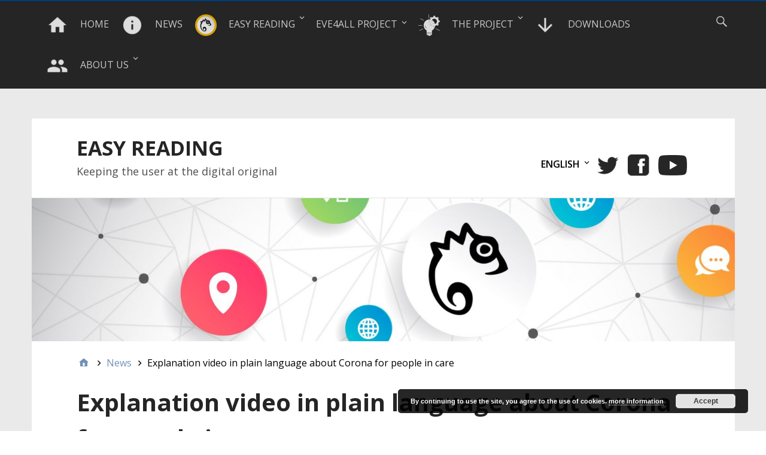

--- FILE ---
content_type: text/html; charset=UTF-8
request_url: https://www.easyreading.eu/explanation-video-in-plain-language-about-corona-for-people-in-care/
body_size: 12627
content:
<!DOCTYPE html>
<html lang="en-GB">

<head>
<meta charset="UTF-8" />
<title>Explanation video in plain language about Corona for people in care &#8211; EASY READING</title>
<meta name='robots' content='max-image-preview:large' />
<meta name="viewport" content="width=device-width, initial-scale=1" />
<meta name="generator" content="Stargazer 4.0.0" />
<link rel='dns-prefetch' href='//fonts.googleapis.com' />
<link rel="alternate" type="application/rss+xml" title="EASY READING &raquo; Feed" href="https://www.easyreading.eu/feed/" />
<link rel="alternate" type="application/rss+xml" title="EASY READING &raquo; Comments Feed" href="https://www.easyreading.eu/comments/feed/" />
<link rel="alternate" type="application/rss+xml" title="EASY READING &raquo; Explanation video in plain language about Corona for people in care Comments Feed" href="https://www.easyreading.eu/explanation-video-in-plain-language-about-corona-for-people-in-care/feed/" />
<link rel="alternate" title="oEmbed (JSON)" type="application/json+oembed" href="https://www.easyreading.eu/wp-json/oembed/1.0/embed?url=https%3A%2F%2Fwww.easyreading.eu%2Fexplanation-video-in-plain-language-about-corona-for-people-in-care%2F&#038;lang=en" />
<link rel="alternate" title="oEmbed (XML)" type="text/xml+oembed" href="https://www.easyreading.eu/wp-json/oembed/1.0/embed?url=https%3A%2F%2Fwww.easyreading.eu%2Fexplanation-video-in-plain-language-about-corona-for-people-in-care%2F&#038;format=xml&#038;lang=en" />
<style id='wp-img-auto-sizes-contain-inline-css' type='text/css'>
img:is([sizes=auto i],[sizes^="auto," i]){contain-intrinsic-size:3000px 1500px}
/*# sourceURL=wp-img-auto-sizes-contain-inline-css */
</style>
<style id='classic-theme-styles-inline-css' type='text/css'>
/*! This file is auto-generated */
.wp-block-button__link{color:#fff;background-color:#32373c;border-radius:9999px;box-shadow:none;text-decoration:none;padding:calc(.667em + 2px) calc(1.333em + 2px);font-size:1.125em}.wp-block-file__button{background:#32373c;color:#fff;text-decoration:none}
/*# sourceURL=/wp-includes/css/classic-themes.min.css */
</style>
<link rel='stylesheet' id='menu-image-css' href='https://www.easyreading.eu/wp-content/plugins/menu-image/includes/css/menu-image.css?ver=3.13' type='text/css' media='all' />
<link rel='stylesheet' id='dashicons-css' href='https://www.easyreading.eu/wp-includes/css/dashicons.min.css?ver=6.9' type='text/css' media='all' />
<link rel='stylesheet' id='stargazer-font-css' href='https://fonts.googleapis.com/css?family=Droid+Serif%3A400%2C700%2C400italic%2C700italic%7COpen+Sans%3A300%2C400%2C600%2C700&#038;ver=6.9#038;subset=latin,latin-ext' type='text/css' media='all' />
<link rel='stylesheet' id='hybrid-one-five-css' href='https://www.easyreading.eu/wp-content/themes/stargazer/library/css/one-five.min.css?ver=4.0.0' type='text/css' media='all' />
<link rel='stylesheet' id='hybrid-gallery-css' href='https://www.easyreading.eu/wp-content/themes/stargazer/library/css/gallery.min.css?ver=4.0.0' type='text/css' media='all' />
<link rel='stylesheet' id='stargazer-mediaelement-css' href='https://www.easyreading.eu/wp-content/themes/stargazer/css/mediaelement.min.css?ver=6.9' type='text/css' media='all' />
<link rel='stylesheet' id='stargazer-media-css' href='https://www.easyreading.eu/wp-content/themes/stargazer/css/media.min.css?ver=6.9' type='text/css' media='all' />
<link rel='stylesheet' id='hybrid-style-css' href='https://www.easyreading.eu/wp-content/themes/stargazer/style.min.css?ver=6.9' type='text/css' media='all' />
<link rel='stylesheet' id='elementor-icons-css' href='https://www.easyreading.eu/wp-content/plugins/elementor/assets/lib/eicons/css/elementor-icons.min.css?ver=5.25.0' type='text/css' media='all' />
<link rel='stylesheet' id='elementor-frontend-css' href='https://www.easyreading.eu/wp-content/plugins/elementor/assets/css/frontend.min.css?ver=3.18.3' type='text/css' media='all' />
<link rel='stylesheet' id='swiper-css' href='https://www.easyreading.eu/wp-content/plugins/elementor/assets/lib/swiper/css/swiper.min.css?ver=5.3.6' type='text/css' media='all' />
<link rel='stylesheet' id='elementor-post-137979-css' href='https://www.easyreading.eu/wp-content/uploads/elementor/css/post-137979.css?ver=1703113879' type='text/css' media='all' />
<link rel='stylesheet' id='font-awesome-css' href='https://www.easyreading.eu/wp-content/plugins/elementor/assets/lib/font-awesome/css/font-awesome.min.css?ver=4.7.0' type='text/css' media='all' />
<link rel='stylesheet' id='elementor-global-css' href='https://www.easyreading.eu/wp-content/uploads/elementor/css/global.css?ver=1703113880' type='text/css' media='all' />
<link rel='stylesheet' id='elementor-post-3661-css' href='https://www.easyreading.eu/wp-content/uploads/elementor/css/post-3661.css?ver=1703285241' type='text/css' media='all' />
<link rel='stylesheet' id='google-fonts-1-css' href='https://fonts.googleapis.com/css?family=Roboto%3A100%2C100italic%2C200%2C200italic%2C300%2C300italic%2C400%2C400italic%2C500%2C500italic%2C600%2C600italic%2C700%2C700italic%2C800%2C800italic%2C900%2C900italic%7CRoboto+Slab%3A100%2C100italic%2C200%2C200italic%2C300%2C300italic%2C400%2C400italic%2C500%2C500italic%2C600%2C600italic%2C700%2C700italic%2C800%2C800italic%2C900%2C900italic&#038;display=auto&#038;ver=6.9' type='text/css' media='all' />
<link rel="preconnect" href="https://fonts.gstatic.com/" crossorigin><script type="text/javascript" src="https://www.easyreading.eu/wp-includes/js/jquery/jquery.min.js?ver=3.7.1" id="jquery-core-js"></script>
<script type="text/javascript" src="https://www.easyreading.eu/wp-includes/js/jquery/jquery-migrate.min.js?ver=3.4.1" id="jquery-migrate-js"></script>
<link rel="https://api.w.org/" href="https://www.easyreading.eu/wp-json/" /><link rel="alternate" title="JSON" type="application/json" href="https://www.easyreading.eu/wp-json/wp/v2/posts/3661" /><link rel="EditURI" type="application/rsd+xml" title="RSD" href="https://www.easyreading.eu/xmlrpc.php?rsd" />
<meta name="generator" content="WordPress 6.9" />
<link rel="canonical" href="https://www.easyreading.eu/explanation-video-in-plain-language-about-corona-for-people-in-care/" />
<link rel='shortlink' href='https://www.easyreading.eu/?p=3661' />
 <style> #h5vpQuickPlayer { width: 100%; max-width: 100%; margin: 0 auto; } </style> <!-- start Simple Custom CSS and JS -->
<script type="text/javascript">
/* Default comment here */ 

jQuery(document).ready(function( $ ){
    //$("#site-title").attr('aria-hidden', 'true');
	//$("#site-description").attr('aria-hidden', 'true');
  
  	clean(document.body);
  
    jQuery('.current-lang>a').attr("aria-current", true);
  
  	var siteDesc = $("#site-description").html();
	$("#site-description").replaceWith('<div id="site-description">' + siteDesc + '</div>');
  	
  	var siteTitle = $("#site-title").html();
	$("#site-title").replaceWith('<div id="site-title" class="site-title font-headlines">' + siteTitle + '</div>');
  
  	//$("#menu-primary-title>button").replaceWith("");
  
  	jQuery( '.menu-toggle button' ).click(
		function() {
            if(jQuery( this ).hasClass("active")){  //button is active -> menu is collapsed
              jQuery( this ).attr("aria-expanded", "false");
            }else{
              jQuery( this ).attr("aria-expanded", "true");
            }
		}
	);
});

function clean(node)
{
  for(var n = 0; n < node.childNodes.length; n ++)
  {
    var child = node.childNodes[n];
    if
    (
      child.nodeType === 8 
      || 
      (child.nodeType === 3 && !/\S/.test(child.nodeValue))
    )
    {
      node.removeChild(child);
      n --;
    }
    else if(child.nodeType === 1)
    {
      clean(child);
    }
  }
}

</script>
<!-- end Simple Custom CSS and JS -->
<!-- start Simple Custom CSS and JS -->
<style type="text/css">
#menu-secondary li a {
    color: black;
}


@media only screen and (min-width: 1025px){
.ltr #menu-primary li a {
    margin-right: 1.0rem;
  
}
  #menu-secondary li {
    margin-left: 10px !important;
  }
  
  #menu-primary .search-form {
    position: absolute;
    top: 5px;
  }
}

#footer>.wrap, #menu-primary>.wrap {
    max-width: 1175px;
    padding-left: 25px;
    padding-right: 25px;
}

.content a{ 
	border-bottom: 1px solid;
	border-bottom-color: rgba( 0, 73, 130, 0.15 );
}

h2{
 	border-bottom: 0px;
  	border-bottom-color: rgba( 0, 73, 130, 0.0 );
}

.img-hyperlink, .entry-title>a{ 
	border-bottom: 0px !important;
}

p, li {
  	font-family: 'Open Sans';
}

.current-lang>a{
	text-decoration: underline;
}

.credit {
 	color: rgba(255,255,255,.75);
    max-width: 100% !important;
  
}

.fundingstatement {
    max-width: 60% !important;
}

a:focus {
 outline: 2px dashed white;
}

#site-description {
  	font-family: 'Open Sans';
  	font-style: normal !important;
  	opacity: .7;
}

#site-title {
 font-weight: 700; 
}

h2{
	margin-bottom:  1rem;
	padding-bottom: 1rem;
	border-bottom:  none;
   	font-size: 1.5625rem;
}

#menu-social li a[href*="facebook.com"]::before{
  	color:rgba(255,255,255,.75);
}

#menu-social li a[href*="twitter.com"]::before{
  	color:rgba(255,255,255,.75);
}

#menu-social li a[href*="youtube.com"]::before{
  	color:rgba(255,255,255,.75);
}

#menu-social li a::before{
  	font-size: 3rem;
}


@media only screen and ( max-width: 1024px ){
	#menu-primary-title span{
      	display: none;
  	}
  	
  	#menu-primary-title button{
      	display: block;
  	}
  
  	#menu-secondary-title span{
      	display: none;
  	}
  	
  	#menu-secondary-title button{
      	display: block;
  	}
}

@media only screen and (min-width: 1025px){
  	#menu-primary-title button{
      	display: none;
  	}
  	
  	#menu-primary-title span{
      	display: block;
  	}
  
  	#menu-secondary-title button{
      	display: none;
  	}
  	
  	#menu-secondary-title span{
      	display: block;
  	}
 

    #menu-primary li a, #menu-secondary li a {
        display: block;
        font-size: 1.0rem;
        line-height: 1;
        text-transform: uppercase;
    }

    #menu-primary li li a {
        display: block;
        font-size: 1.0rem;
        line-height: 1;
        text-transform: uppercase;
    }

        #menu-primary li ul {
            top: inherit;
            margin-top: 6px;
    }

      #menu-primary .search-toggle:before {

        font-size: 24px !important;

    }
    .legal-links{
       	float:right;
       	margin-top:-50px;
       	margin-bottom:45px;
    }
    .legal-links>a{
     	padding:10px; 
    }
  
}

.media-shortcode-extend .media-info, .wp-playlist-dark .wp-playlist-item, body {
    color: #000000;
}




</style>
<!-- end Simple Custom CSS and JS -->
<!-- Global site tag (gtag.js) - Google Analytics -->
<script async src="https://www.googletagmanager.com/gtag/js?id=UA-116273569-1"></script>
<script>
  window.dataLayer = window.dataLayer || [];
  function gtag(){dataLayer.push(arguments);}
  gtag('js', new Date());

  gtag('config', 'UA-116273569-1');
gtag('set', 'anonymizeIp', true);
</script>
<style type="text/css" id="custom-colors-css">a, .wp-playlist-light .wp-playlist-playing, .wp-embed-comments a,.wp-embed-share-dialog-open, .wp-embed a { color: rgba( 0, 60, 124, 0.75 ); } a:hover, a:focus, legend, mark, .comment-respond .required, pre,.form-allowed-tags code, pre code,.wp-playlist-light .wp-playlist-item:hover,.wp-playlist-light .wp-playlist-item:focus,.mejs-button button:hover::after, .mejs-button button:focus::after,.mejs-overlay-button:hover::after, .mejs-overlay-button:focus::after,.wp-embed-comments a:hover, .wp-embed-comments a:focus,.wp-embed-share-dialog-open:hover, .wp-embed-share-dialog-open:focus,.wp-embed a:hover, .wp-embed a:focus{ color: #003c7c; } input[type='submit'], input[type='reset'], input[type='button'], button, .page-links a,.comment-reply-link, .comment-reply-login, .wp-calendar td.has-posts a, #menu-sub-terms li a{ background-color: rgba( 0, 60, 124, 0.8 ); } legend, mark, pre, .form-allowed-tags code { background-color: rgba( 0, 60, 124, 0.1 ); } input[type='submit']:hover, input[type='submit']:focus,input[type='reset']:hover, input[type='reset']:focus,input[type='button']:hover, input[type='button']:focus,button:hover, button:focus,.page-links a:hover, .page-links a:focus,.wp-calendar td.has-posts a:hover, .wp-calendar td.has-posts a:focus,.widget-title > .wrap,#comments-number > .wrap, #reply-title > .wrap, .attachment-meta-title > .wrap,.widget_search > .search-form,#menu-sub-terms li a:hover, #menu-sub-terms li a:focus,.comment-reply-link:hover, .comment-reply-link:focus,.comment-reply-login:hover, .comment-reply-login:focus,.mejs-time-rail .mejs-time-loaded, .skip-link .screen-reader-text{ background-color: #003c7c; } ::selection { background-color: #003c7c; } legend { border-color: rgba( 0, 60, 124, 0.15 ); } body { border-top-color: #003c7c; } .entry-content a, .entry-summary a, .comment-content a { border-bottom-color: rgba( 0, 60, 124, 0.15 ); } .entry-content a:hover, .entry-content a:focus,           .entry-summary a:hover, .entry-summary a:focus,           .comment-content a:hover, .comment-content a:focus           { border-bottom-color: rgba( 0, 60, 124, 0.75 ); } body, .widget-title, #comments-number, #reply-title,.attachment-meta-title { border-bottom-color: #003c7c; } blockquote { background-color: rgba( 0, 60, 124, 0.85 ); } blockquote blockquote { background-color: rgba( 0, 60, 124, 0.9 ); } blockquote { outline-color: rgba( 0, 60, 124, 0.85); }</style>
<meta name="generator" content="Elementor 3.18.3; features: e_dom_optimization, e_optimized_assets_loading, additional_custom_breakpoints, block_editor_assets_optimize, e_image_loading_optimization; settings: css_print_method-external, google_font-enabled, font_display-auto">

<style type="text/css" id="custom-header-css">body.custom-header #site-title a { color: #252525; }</style>
<style type="text/css" id="custom-background-css">body.custom-background { background: #eaeaea; }</style>
<link rel="icon" href="https://www.easyreading.eu/wp-content/uploads/2018/10/Logo-2-36x36.jpg" sizes="32x32" />
<link rel="icon" href="https://www.easyreading.eu/wp-content/uploads/2018/10/Logo-2.jpg" sizes="192x192" />
<link rel="apple-touch-icon" href="https://www.easyreading.eu/wp-content/uploads/2018/10/Logo-2.jpg" />
<meta name="msapplication-TileImage" content="https://www.easyreading.eu/wp-content/uploads/2018/10/Logo-2.jpg" />
		<style type="text/css" id="wp-custom-css">
			.page-numbers.dots { color: rgb(0, 0, 0); background-color: rgb(255, 255, 255);}
.comments-closed.pings-open {color: black}
.loop-nav {color: black}
.prev {color: black}		</style>
			<link rel="stylesheet" href="https://dev.easyreading-cloud.eu/embedded/easy-reading.css">
	<script type="text/javascript" src="https://dev.easyreading-cloud.eu/embedded/easy-reading.js"></script>
<style id='global-styles-inline-css' type='text/css'>
:root{--wp--preset--aspect-ratio--square: 1;--wp--preset--aspect-ratio--4-3: 4/3;--wp--preset--aspect-ratio--3-4: 3/4;--wp--preset--aspect-ratio--3-2: 3/2;--wp--preset--aspect-ratio--2-3: 2/3;--wp--preset--aspect-ratio--16-9: 16/9;--wp--preset--aspect-ratio--9-16: 9/16;--wp--preset--color--black: #000000;--wp--preset--color--cyan-bluish-gray: #abb8c3;--wp--preset--color--white: #ffffff;--wp--preset--color--pale-pink: #f78da7;--wp--preset--color--vivid-red: #cf2e2e;--wp--preset--color--luminous-vivid-orange: #ff6900;--wp--preset--color--luminous-vivid-amber: #fcb900;--wp--preset--color--light-green-cyan: #7bdcb5;--wp--preset--color--vivid-green-cyan: #00d084;--wp--preset--color--pale-cyan-blue: #8ed1fc;--wp--preset--color--vivid-cyan-blue: #0693e3;--wp--preset--color--vivid-purple: #9b51e0;--wp--preset--gradient--vivid-cyan-blue-to-vivid-purple: linear-gradient(135deg,rgb(6,147,227) 0%,rgb(155,81,224) 100%);--wp--preset--gradient--light-green-cyan-to-vivid-green-cyan: linear-gradient(135deg,rgb(122,220,180) 0%,rgb(0,208,130) 100%);--wp--preset--gradient--luminous-vivid-amber-to-luminous-vivid-orange: linear-gradient(135deg,rgb(252,185,0) 0%,rgb(255,105,0) 100%);--wp--preset--gradient--luminous-vivid-orange-to-vivid-red: linear-gradient(135deg,rgb(255,105,0) 0%,rgb(207,46,46) 100%);--wp--preset--gradient--very-light-gray-to-cyan-bluish-gray: linear-gradient(135deg,rgb(238,238,238) 0%,rgb(169,184,195) 100%);--wp--preset--gradient--cool-to-warm-spectrum: linear-gradient(135deg,rgb(74,234,220) 0%,rgb(151,120,209) 20%,rgb(207,42,186) 40%,rgb(238,44,130) 60%,rgb(251,105,98) 80%,rgb(254,248,76) 100%);--wp--preset--gradient--blush-light-purple: linear-gradient(135deg,rgb(255,206,236) 0%,rgb(152,150,240) 100%);--wp--preset--gradient--blush-bordeaux: linear-gradient(135deg,rgb(254,205,165) 0%,rgb(254,45,45) 50%,rgb(107,0,62) 100%);--wp--preset--gradient--luminous-dusk: linear-gradient(135deg,rgb(255,203,112) 0%,rgb(199,81,192) 50%,rgb(65,88,208) 100%);--wp--preset--gradient--pale-ocean: linear-gradient(135deg,rgb(255,245,203) 0%,rgb(182,227,212) 50%,rgb(51,167,181) 100%);--wp--preset--gradient--electric-grass: linear-gradient(135deg,rgb(202,248,128) 0%,rgb(113,206,126) 100%);--wp--preset--gradient--midnight: linear-gradient(135deg,rgb(2,3,129) 0%,rgb(40,116,252) 100%);--wp--preset--font-size--small: 13px;--wp--preset--font-size--medium: 20px;--wp--preset--font-size--large: 36px;--wp--preset--font-size--x-large: 42px;--wp--preset--spacing--20: 0.44rem;--wp--preset--spacing--30: 0.67rem;--wp--preset--spacing--40: 1rem;--wp--preset--spacing--50: 1.5rem;--wp--preset--spacing--60: 2.25rem;--wp--preset--spacing--70: 3.38rem;--wp--preset--spacing--80: 5.06rem;--wp--preset--shadow--natural: 6px 6px 9px rgba(0, 0, 0, 0.2);--wp--preset--shadow--deep: 12px 12px 50px rgba(0, 0, 0, 0.4);--wp--preset--shadow--sharp: 6px 6px 0px rgba(0, 0, 0, 0.2);--wp--preset--shadow--outlined: 6px 6px 0px -3px rgb(255, 255, 255), 6px 6px rgb(0, 0, 0);--wp--preset--shadow--crisp: 6px 6px 0px rgb(0, 0, 0);}:where(.is-layout-flex){gap: 0.5em;}:where(.is-layout-grid){gap: 0.5em;}body .is-layout-flex{display: flex;}.is-layout-flex{flex-wrap: wrap;align-items: center;}.is-layout-flex > :is(*, div){margin: 0;}body .is-layout-grid{display: grid;}.is-layout-grid > :is(*, div){margin: 0;}:where(.wp-block-columns.is-layout-flex){gap: 2em;}:where(.wp-block-columns.is-layout-grid){gap: 2em;}:where(.wp-block-post-template.is-layout-flex){gap: 1.25em;}:where(.wp-block-post-template.is-layout-grid){gap: 1.25em;}.has-black-color{color: var(--wp--preset--color--black) !important;}.has-cyan-bluish-gray-color{color: var(--wp--preset--color--cyan-bluish-gray) !important;}.has-white-color{color: var(--wp--preset--color--white) !important;}.has-pale-pink-color{color: var(--wp--preset--color--pale-pink) !important;}.has-vivid-red-color{color: var(--wp--preset--color--vivid-red) !important;}.has-luminous-vivid-orange-color{color: var(--wp--preset--color--luminous-vivid-orange) !important;}.has-luminous-vivid-amber-color{color: var(--wp--preset--color--luminous-vivid-amber) !important;}.has-light-green-cyan-color{color: var(--wp--preset--color--light-green-cyan) !important;}.has-vivid-green-cyan-color{color: var(--wp--preset--color--vivid-green-cyan) !important;}.has-pale-cyan-blue-color{color: var(--wp--preset--color--pale-cyan-blue) !important;}.has-vivid-cyan-blue-color{color: var(--wp--preset--color--vivid-cyan-blue) !important;}.has-vivid-purple-color{color: var(--wp--preset--color--vivid-purple) !important;}.has-black-background-color{background-color: var(--wp--preset--color--black) !important;}.has-cyan-bluish-gray-background-color{background-color: var(--wp--preset--color--cyan-bluish-gray) !important;}.has-white-background-color{background-color: var(--wp--preset--color--white) !important;}.has-pale-pink-background-color{background-color: var(--wp--preset--color--pale-pink) !important;}.has-vivid-red-background-color{background-color: var(--wp--preset--color--vivid-red) !important;}.has-luminous-vivid-orange-background-color{background-color: var(--wp--preset--color--luminous-vivid-orange) !important;}.has-luminous-vivid-amber-background-color{background-color: var(--wp--preset--color--luminous-vivid-amber) !important;}.has-light-green-cyan-background-color{background-color: var(--wp--preset--color--light-green-cyan) !important;}.has-vivid-green-cyan-background-color{background-color: var(--wp--preset--color--vivid-green-cyan) !important;}.has-pale-cyan-blue-background-color{background-color: var(--wp--preset--color--pale-cyan-blue) !important;}.has-vivid-cyan-blue-background-color{background-color: var(--wp--preset--color--vivid-cyan-blue) !important;}.has-vivid-purple-background-color{background-color: var(--wp--preset--color--vivid-purple) !important;}.has-black-border-color{border-color: var(--wp--preset--color--black) !important;}.has-cyan-bluish-gray-border-color{border-color: var(--wp--preset--color--cyan-bluish-gray) !important;}.has-white-border-color{border-color: var(--wp--preset--color--white) !important;}.has-pale-pink-border-color{border-color: var(--wp--preset--color--pale-pink) !important;}.has-vivid-red-border-color{border-color: var(--wp--preset--color--vivid-red) !important;}.has-luminous-vivid-orange-border-color{border-color: var(--wp--preset--color--luminous-vivid-orange) !important;}.has-luminous-vivid-amber-border-color{border-color: var(--wp--preset--color--luminous-vivid-amber) !important;}.has-light-green-cyan-border-color{border-color: var(--wp--preset--color--light-green-cyan) !important;}.has-vivid-green-cyan-border-color{border-color: var(--wp--preset--color--vivid-green-cyan) !important;}.has-pale-cyan-blue-border-color{border-color: var(--wp--preset--color--pale-cyan-blue) !important;}.has-vivid-cyan-blue-border-color{border-color: var(--wp--preset--color--vivid-cyan-blue) !important;}.has-vivid-purple-border-color{border-color: var(--wp--preset--color--vivid-purple) !important;}.has-vivid-cyan-blue-to-vivid-purple-gradient-background{background: var(--wp--preset--gradient--vivid-cyan-blue-to-vivid-purple) !important;}.has-light-green-cyan-to-vivid-green-cyan-gradient-background{background: var(--wp--preset--gradient--light-green-cyan-to-vivid-green-cyan) !important;}.has-luminous-vivid-amber-to-luminous-vivid-orange-gradient-background{background: var(--wp--preset--gradient--luminous-vivid-amber-to-luminous-vivid-orange) !important;}.has-luminous-vivid-orange-to-vivid-red-gradient-background{background: var(--wp--preset--gradient--luminous-vivid-orange-to-vivid-red) !important;}.has-very-light-gray-to-cyan-bluish-gray-gradient-background{background: var(--wp--preset--gradient--very-light-gray-to-cyan-bluish-gray) !important;}.has-cool-to-warm-spectrum-gradient-background{background: var(--wp--preset--gradient--cool-to-warm-spectrum) !important;}.has-blush-light-purple-gradient-background{background: var(--wp--preset--gradient--blush-light-purple) !important;}.has-blush-bordeaux-gradient-background{background: var(--wp--preset--gradient--blush-bordeaux) !important;}.has-luminous-dusk-gradient-background{background: var(--wp--preset--gradient--luminous-dusk) !important;}.has-pale-ocean-gradient-background{background: var(--wp--preset--gradient--pale-ocean) !important;}.has-electric-grass-gradient-background{background: var(--wp--preset--gradient--electric-grass) !important;}.has-midnight-gradient-background{background: var(--wp--preset--gradient--midnight) !important;}.has-small-font-size{font-size: var(--wp--preset--font-size--small) !important;}.has-medium-font-size{font-size: var(--wp--preset--font-size--medium) !important;}.has-large-font-size{font-size: var(--wp--preset--font-size--large) !important;}.has-x-large-font-size{font-size: var(--wp--preset--font-size--x-large) !important;}
/*# sourceURL=global-styles-inline-css */
</style>
<link rel='stylesheet' id='basecss-css' href='https://www.easyreading.eu/wp-content/plugins/eu-cookie-law/css/style.css?ver=6.9' type='text/css' media='all' />
</head>

<body class="wordpress ltr en en-gb parent-theme y2026 m01 d18 h18 sunday logged-out custom-background custom-header display-header-text singular singular-post singular-post-3661 post-template-default post-format-standard layout-1c custom-colors elementor-default elementor-kit-137979 elementor-page elementor-page-3661" dir="ltr" itemscope="itemscope" itemtype="http://schema.org/Blog">

	<div id="container">

		<div class="skip-link">
			<a href="#content" class="screen-reader-text">Skip to content</a>
		</div><!-- .skip-link -->

		
	<nav class="menu menu-primary" role="navigation" id="menu-primary" aria-label="Primary Menu" itemscope="itemscope" itemtype="http://schema.org/SiteNavigationElement">

		<h3 id="menu-primary-title" class="menu-toggle">
            <span style="color: rgb(255, 255, 255);">Main Menu</span>
			<button class="screen-reader-text">Main Menu</button>
		</h3><!-- .menu-toggle -->

		<div class="wrap"><ul id="menu-primary-items" class="menu-items"><li id="menu-item-119" class="menu-item menu-item-type-post_type menu-item-object-page menu-item-home menu-item-119"><a href="https://www.easyreading.eu/" class="menu-image-title-after menu-image-not-hovered"><img width="36" height="36" src="https://www.easyreading.eu/wp-content/uploads/2018/05/menu-home-36x36.png" class="menu-image menu-image-title-after" alt="" decoding="async" /><span class="menu-image-title-after menu-image-title">Home</span></a></li>
<li id="menu-item-4251" class="menu-item menu-item-type-taxonomy menu-item-object-category current-post-ancestor current-menu-parent current-post-parent menu-item-4251"><a href="https://www.easyreading.eu/category/general/" class="menu-image-title-after menu-image-not-hovered"><img loading="lazy" width="36" height="36" src="https://www.easyreading.eu/wp-content/uploads/2018/05/menu-news-36x36.png" class="menu-image menu-image-title-after" alt="" decoding="async" /><span class="menu-image-title-after menu-image-title">News</span></a></li>
<li id="menu-item-3738" class="menu-item menu-item-type-post_type menu-item-object-page menu-item-has-children menu-item-3738"><a href="https://www.easyreading.eu/easy-reading-program/" class="menu-image-title-after menu-image-not-hovered"><img loading="lazy" width="36" height="36" src="https://www.easyreading.eu/wp-content/uploads/2020/05/Logo_EasyReading-36x36.png" class="menu-image menu-image-title-after" alt="" decoding="async" /><span class="menu-image-title-after menu-image-title">Easy Reading</span></a>
<ul class="sub-menu">
	<li id="menu-item-4069" class="menu-item menu-item-type-post_type menu-item-object-page menu-item-4069"><a href="https://www.easyreading.eu/feedback-on-the-easy-reading-program/">Feedback</a></li>
	<li id="menu-item-3928" class="menu-item menu-item-type-post_type menu-item-object-page menu-item-3928"><a href="https://www.easyreading.eu/explanatory-videos/">Explanatory videos</a></li>
</ul>
</li>
<li id="menu-item-137953" class="menu-item menu-item-type-post_type menu-item-object-page menu-item-has-children menu-item-137953"><a href="https://www.easyreading.eu/eve4all-project-en/">EVE4all Project</a>
<ul class="sub-menu">
	<li id="menu-item-138013" class="menu-item menu-item-type-post_type menu-item-object-page menu-item-138013"><a href="https://www.easyreading.eu/arbeitspakete-2/">Work Packages</a></li>
	<li id="menu-item-138015" class="menu-item menu-item-type-post_type menu-item-object-page menu-item-138015"><a href="https://www.easyreading.eu/projektsteckbrief/">Fact sheet</a></li>
</ul>
</li>
<li id="menu-item-419" class="menu-item menu-item-type-post_type menu-item-object-page menu-item-has-children menu-item-419"><a href="https://www.easyreading.eu/the-project/" class="menu-image-title-after menu-image-not-hovered"><img loading="lazy" width="36" height="36" src="https://www.easyreading.eu/wp-content/uploads/2020/05/Projekt_2-36x36.png" class="menu-image menu-image-title-after" alt="" decoding="async" /><span class="menu-image-title-after menu-image-title">The Project</span></a>
<ul class="sub-menu">
	<li id="menu-item-911" class="menu-item menu-item-type-post_type menu-item-object-page menu-item-has-children menu-item-911"><a href="https://www.easyreading.eu/research-lab/">Research LAB</a>
	<ul class="sub-menu">
		<li id="menu-item-913" class="menu-item menu-item-type-post_type menu-item-object-page menu-item-913"><a href="https://www.easyreading.eu/peer-research/">Peer Research</a></li>
		<li id="menu-item-1577" class="menu-item menu-item-type-post_type menu-item-object-page menu-item-1577"><a href="https://www.easyreading.eu/peer-researcher-diary/">Peer researcher diary</a></li>
	</ul>
</li>
	<li id="menu-item-1179" class="menu-item menu-item-type-post_type menu-item-object-page menu-item-1179"><a href="https://www.easyreading.eu/the-logo/">The Logo</a></li>
	<li id="menu-item-533" class="menu-item menu-item-type-post_type menu-item-object-page menu-item-533"><a href="https://www.easyreading.eu/structure/">Workpackages</a></li>
	<li id="menu-item-117" class="menu-item menu-item-type-post_type menu-item-object-page menu-item-117"><a href="https://www.easyreading.eu/results/">Results</a></li>
	<li id="menu-item-2966" class="menu-item menu-item-type-post_type menu-item-object-page menu-item-2966"><a href="https://www.easyreading.eu/related-projects/">Related Projects</a></li>
</ul>
</li>
<li id="menu-item-337" class="menu-item menu-item-type-post_type menu-item-object-page menu-item-337"><a href="https://www.easyreading.eu/downloas/" class="menu-image-title-after menu-image-not-hovered"><img loading="lazy" width="36" height="36" src="https://www.easyreading.eu/wp-content/uploads/2018/05/menu-download-36x36.png" class="menu-image menu-image-title-after" alt="" decoding="async" /><span class="menu-image-title-after menu-image-title">Downloads</span></a></li>
<li id="menu-item-470" class="menu-item menu-item-type-post_type menu-item-object-page menu-item-has-children menu-item-470"><a href="https://www.easyreading.eu/about-us/" class="menu-image-title-after menu-image-not-hovered"><img loading="lazy" width="36" height="36" src="https://www.easyreading.eu/wp-content/uploads/2018/05/menu-about-36x36.png" class="menu-image menu-image-title-after" alt="" decoding="async" /><span class="menu-image-title-after menu-image-title">About us</span></a>
<ul class="sub-menu">
	<li id="menu-item-473" class="menu-item menu-item-type-post_type menu-item-object-page menu-item-473"><a href="https://www.easyreading.eu/consortium/">Consortium</a></li>
	<li id="menu-item-519" class="menu-item menu-item-type-post_type menu-item-object-page menu-item-519"><a href="https://www.easyreading.eu/contact/">Contact</a></li>
	<li id="menu-item-4205" class="menu-item menu-item-type-post_type menu-item-object-page menu-item-4205"><a href="https://www.easyreading.eu/ombudspersons/">Ombudspersons</a></li>
</ul>
</li>
</ul><form role="search" method="get" class="search-form" action="https://www.easyreading.eu/">
				<label>
					<span class="screen-reader-text">Search for:</span>
					<input type="search" class="search-field" placeholder="Search &hellip;" value="" name="s" />
				</label>
				<input type="submit" class="search-submit" value="Search" />
			</form></div>
	</nav><!-- #menu-primary -->


		<div class="wrap">

			<header class="site-header" id="header" role="banner" itemscope="itemscope" itemtype="http://schema.org/WPHeader">

				
					<div id="branding">
						
													<h1 class="site-title" id="site-title" itemprop="headline"><a href="https://www.easyreading.eu" rel="home">EASY READING</a></h1>							<h2 class="site-description" id="site-description" itemprop="description">Keeping the user at the digital original</h2>											</div><!-- #branding -->

				
				
	<nav class="menu menu-secondary" role="navigation" id="menu-secondary" aria-label="Secondary Menu" itemscope="itemscope" itemtype="http://schema.org/SiteNavigationElement">

		<h3 id="menu-secondary-title" class="menu-toggle">
            <span>Language Switcher</span>
			<button class="screen-reader-text">Language Switcher</button>
		</h3><!-- .menu-toggle -->

		<div class="wrap"><ul id="menu-secondary-items" class="menu-items"><li id="menu-item-80" class="pll-parent-menu-item menu-item menu-item-type-custom menu-item-object-custom current-menu-parent menu-item-has-children menu-item-80"><a href="#pll_switcher">English</a>
<ul class="sub-menu">
	<li id="menu-item-80-en" class="lang-item lang-item-2 lang-item-en current-lang lang-item-first menu-item menu-item-type-custom menu-item-object-custom menu-item-80-en"><a href="https://www.easyreading.eu/explanation-video-in-plain-language-about-corona-for-people-in-care/" hreflang="en-GB" lang="en-GB">English</a></li>
	<li id="menu-item-80-de" class="lang-item lang-item-5 lang-item-de no-translation menu-item menu-item-type-custom menu-item-object-custom menu-item-80-de"><a href="https://www.easyreading.eu/de/uberblick/" hreflang="de-DE" lang="de-DE">Deutsch</a></li>
	<li id="menu-item-80-sv" class="lang-item lang-item-68 lang-item-sv no-translation menu-item menu-item-type-custom menu-item-object-custom menu-item-80-sv"><a href="https://www.easyreading.eu/sv/oversikt/" hreflang="sv-SE" lang="sv-SE">Svenska</a></li>
</ul>
</li>
<li id="menu-item-709" class="menu-item menu-item-type-custom menu-item-object-custom menu-item-709"><a href="https://twitter.com/EasyReading_EU" class="menu-image-title-hide menu-image-not-hovered"><span class="menu-image-title-hide menu-image-title">Twitter</span><img loading="lazy" width="36" height="36" src="https://www.easyreading.eu/wp-content/uploads/2018/05/twitter-36x36.png" class="menu-image menu-image-title-hide" alt="" decoding="async" /></a></li>
<li id="menu-item-708" class="menu-item menu-item-type-custom menu-item-object-custom menu-item-708"><a href="https://www.facebook.com/EasyReadingEU/" class="menu-image-title-hide menu-image-not-hovered"><span class="menu-image-title-hide menu-image-title">Facebook</span><img loading="lazy" width="36" height="36" src="https://www.easyreading.eu/wp-content/uploads/2018/05/facebook-36x36.png" class="menu-image menu-image-title-hide" alt="" decoding="async" /></a></li>
<li id="menu-item-3763" class="menu-item menu-item-type-custom menu-item-object-custom menu-item-3763"><a href="https://www.youtube.com/channel/UC1FhMivt62ji4To3W7SpKeQ" class="menu-image-title-hide menu-image-not-hovered"><span class="menu-image-title-hide menu-image-title">youtube</span><img loading="lazy" width="48" height="34" src="https://www.easyreading.eu/wp-content/uploads/2020/05/Youtube-48x34.png" class="menu-image menu-image-title-hide" alt="" decoding="async" /></a></li>
</ul></div>
	</nav><!-- #menu-secondary -->


			</header><!-- #header -->

			
				<img loading="lazy" class="header-image" src="https://www.easyreading.eu/wp-content/uploads/2018/10/cropped-er-banner-4.jpg" width="1500" height="305" alt="" />

			
			<div id="main" class="main">

				
	<nav role="navigation" aria-label="Breadcrumbs" class="breadcrumb-trail breadcrumbs" itemprop="breadcrumb"><ul class="trail-items" itemscope itemtype="http://schema.org/BreadcrumbList"><meta name="numberOfItems" content="3" /><meta name="itemListOrder" content="Ascending" /><li itemprop="itemListElement" itemscope itemtype="http://schema.org/ListItem" class="trail-item trail-begin"><a href="https://www.easyreading.eu/" rel="home"><span itemprop="name">Home</span></a><meta itemprop="position" content="1" /></li><li itemprop="itemListElement" itemscope itemtype="http://schema.org/ListItem" class="trail-item"><a href="https://www.easyreading.eu/category/general/"><span itemprop="name">News</span></a><meta itemprop="position" content="2" /></li><li itemprop="itemListElement" itemscope itemtype="http://schema.org/ListItem" class="trail-item trail-end"><span itemprop="name">Explanation video in plain language about Corona for people in care</span><meta itemprop="position" content="3" /></li></ul></nav>

<main class="content" id="content" role="main">

	
	
		
			
			<article class="entry author-susanne post-3661 post type-post status-publish format-standard category-general" id="post-3661" itemscope="itemscope" itemtype="http://schema.org/BlogPosting" itemprop="blogPost">

	
		<header class="entry-header">

			<h1 class="entry-title" itemprop="headline">Explanation video in plain language about Corona for people in care</h1>

			<div class="entry-byline">
				<span class="entry-author" itemprop="author" itemscope="itemscope" itemtype="http://schema.org/Person"><a href="https://www.easyreading.eu/author/susanne/" title="Posts by EasyReading" rel="author" class="url fn n" itemprop="url"><span itemprop="name">EasyReading</span></a></span>
				<time class="entry-published updated" datetime="2020-04-16T09:11:46+02:00" itemprop="datePublished" title="Thursday, April 16, 2020, 9:11 am">16. April 2020</time>
				<a href="https://www.easyreading.eu/explanation-video-in-plain-language-about-corona-for-people-in-care/#respond" class="comments-link" itemprop="discussionURL">0</a>											</div><!-- .entry-byline -->

		</header><!-- .entry-header -->

		<div class="entry-content" itemprop="articleBody">
					<div data-elementor-type="wp-post" data-elementor-id="3661" class="elementor elementor-3661">
									<section class="elementor-section elementor-top-section elementor-element elementor-element-69e004c6 elementor-section-boxed elementor-section-height-default elementor-section-height-default" data-id="69e004c6" data-element_type="section">
						<div class="elementor-container elementor-column-gap-default">
					<div class="elementor-column elementor-col-100 elementor-top-column elementor-element elementor-element-64cad565" data-id="64cad565" data-element_type="column">
			<div class="elementor-widget-wrap elementor-element-populated">
								<div class="elementor-element elementor-element-6d18882a elementor-drop-cap-yes elementor-drop-cap-view-default elementor-widget elementor-widget-text-editor" data-id="6d18882a" data-element_type="widget" data-settings="{&quot;drop_cap&quot;:&quot;yes&quot;}" data-widget_type="text-editor.default">
				<div class="elementor-widget-container">
							<p><a href="https://www.youtube.com/watch?v=8WFLTJTTMXA"><img fetchpriority="high" fetchpriority="high" decoding="async" src="https://www.easyreading.eu/wp-content/uploads/2020/04/CoronaVideo_IGL-300x277.jpg" alt="" width="300" height="277" /></a></p><p><span style="font-size: 20px;">Our Easy Reading project partner <em>In der Gemeinde leben gGmbH</em> (IGL) created a video in plain language on Corona for people with learning disabilities (<a href="https://www.youtube.com/watch?v=8WFLTJTTMXA">https://www.youtube.com/watch?v=8WFLTJTTMXA</a>).</span></p><p>The video vividly explains the things you need to know about Corona and who to contact if you need help. </p><p> </p><p>The video has been created by Katja Bieker and Markus Henrichs (<a href="mailto:katja.bieker@igl-Duesseldorf.de">katja.bieker@igl-Duesseldorf.de</a>, <a href="mailto:mail@markus-henrichs.de">mail@markus-henrichs.de</a>). <span style="background-color: #ffffff; font-size: 20px;">Currently the video is only available in german language. </span></p>						</div>
				</div>
					</div>
		</div>
							</div>
		</section>
							</div>
							</div><!-- .entry-content -->

		<footer class="entry-footer">
			<span class="entry-terms category" itemprop="articleSection">Posted in <a href="https://www.easyreading.eu/category/general/" rel="tag">News</a></span>					</footer><!-- .entry-footer -->

	
</article><!-- .entry -->
			
				
<section id="comments-template">

	
	
	<p class="comments-closed pings-open">
		Comments are closed, but <a href="https://www.easyreading.eu/explanation-video-in-plain-language-about-corona-for-people-in-care/trackback/">trackbacks</a> and pingbacks are open.	</p><!-- .comments-closed .pings-open -->


	
</section><!-- #comments-template -->
			
		
		
	<div class="loop-nav">
		<div class="prev">Previous Post: <a href="https://www.easyreading.eu/accessible-information-in-the-corona-crisis/" rel="prev">Accessible information in the Corona crisis</a></div>		<div class="next">Next Post: <a href="https://www.easyreading.eu/easy-reading-explanation-videos/" rel="next">Easy Reading &#8211; Explanation Video Personal Profile</a></div>	</div><!-- .loop-nav -->


	
</main><!-- #content -->

					

			</div><!-- #main -->

			
		</div><!-- .wrap -->

		<footer class="site-footer" id="footer" role="contentinfo" itemscope="itemscope" itemtype="http://schema.org/WPFooter">

			<div class="wrap">

				
				<div class="credit">
					<img class="euflag alignleft" src="https://upload.wikimedia.org/wikipedia/commons/b/b7/Flag_of_Europe.svg" alt="EU Flag" width="95" height="63"/><div class="fundingstatement">This project has received funding from the European Union’s Horizon 2020 research and innovation programme under grant agreement No.780529</div><div class="legal-links"><div><a href=" https://www.easyreading.eu/?page_id=598">Legal Notice</a></div><div><a href="https://www.easyreading.eu/data-privacy">Data Privacy</a></div><div><a href="https://www.easyreading.eu/de/erklaerung-zur-barrierefreiheit">Barrierefreiheit/Accessibility</a></div></div>				</div><!-- .credit -->

			</div><!-- .wrap -->

		</footer><!-- #footer -->

	</div><!-- #container -->

	<script type="speculationrules">
{"prefetch":[{"source":"document","where":{"and":[{"href_matches":"/*"},{"not":{"href_matches":["/wp-*.php","/wp-admin/*","/wp-content/uploads/*","/wp-content/*","/wp-content/plugins/*","/wp-content/themes/stargazer/*","/*\\?(.+)"]}},{"not":{"selector_matches":"a[rel~=\"nofollow\"]"}},{"not":{"selector_matches":".no-prefetch, .no-prefetch a"}}]},"eagerness":"conservative"}]}
</script>

    <style>
        /* .plyr__progress input[type=range]::-ms-scrollbar-track {
            box-shadow: none !important;
        }

        .plyr__progress input[type=range]::-webkit-scrollbar-track {
            box-shadow: none !important;
        } */

        .plyr {
            input[type=range]::-webkit-slider-runnable-track {
                box-shadow: none;
            }

            input[type=range]::-moz-range-track {
                box-shadow: none;
            }

            input[type=range]::-ms-track {
                box-shadow: none;
            }
        }
    </style>
<script type="text/javascript" id="stargazer-js-extra">
/* <![CDATA[ */
var stargazer_i18n = {"search_toggle":"Expand Search Form"};
//# sourceURL=stargazer-js-extra
/* ]]> */
</script>
<script type="text/javascript" src="https://www.easyreading.eu/wp-content/themes/stargazer/js/stargazer.min.js" id="stargazer-js"></script>
<script type="text/javascript" id="eucookielaw-scripts-js-extra">
/* <![CDATA[ */
var eucookielaw_data = {"euCookieSet":"","autoBlock":"0","expireTimer":"0","scrollConsent":"0","networkShareURL":"","isCookiePage":"","isRefererWebsite":""};
//# sourceURL=eucookielaw-scripts-js-extra
/* ]]> */
</script>
<script type="text/javascript" src="https://www.easyreading.eu/wp-content/plugins/eu-cookie-law/js/scripts.js?ver=3.1.6" id="eucookielaw-scripts-js"></script>
<script type="text/javascript" src="https://www.easyreading.eu/wp-content/plugins/elementor/assets/js/webpack.runtime.min.js?ver=3.18.3" id="elementor-webpack-runtime-js"></script>
<script type="text/javascript" src="https://www.easyreading.eu/wp-content/plugins/elementor/assets/js/frontend-modules.min.js?ver=3.18.3" id="elementor-frontend-modules-js"></script>
<script type="text/javascript" src="https://www.easyreading.eu/wp-content/plugins/elementor/assets/lib/waypoints/waypoints.min.js?ver=4.0.2" id="elementor-waypoints-js"></script>
<script type="text/javascript" src="https://www.easyreading.eu/wp-includes/js/jquery/ui/core.min.js?ver=1.13.3" id="jquery-ui-core-js"></script>
<script type="text/javascript" id="elementor-frontend-js-before">
/* <![CDATA[ */
var elementorFrontendConfig = {"environmentMode":{"edit":false,"wpPreview":false,"isScriptDebug":false},"i18n":{"shareOnFacebook":"Share on Facebook","shareOnTwitter":"Share on Twitter","pinIt":"Pin it","download":"Download","downloadImage":"Download image","fullscreen":"Fullscreen","zoom":"Zoom","share":"Share","playVideo":"Play Video","previous":"Previous","next":"Next","close":"Close","a11yCarouselWrapperAriaLabel":"Carousel | Horizontal scrolling: Arrow Left & Right","a11yCarouselPrevSlideMessage":"Previous slide","a11yCarouselNextSlideMessage":"Next slide","a11yCarouselFirstSlideMessage":"This is the first slide","a11yCarouselLastSlideMessage":"This is the last slide","a11yCarouselPaginationBulletMessage":"Go to slide"},"is_rtl":false,"breakpoints":{"xs":0,"sm":480,"md":768,"lg":1025,"xl":1440,"xxl":1600},"responsive":{"breakpoints":{"mobile":{"label":"Mobile Portrait","value":767,"default_value":767,"direction":"max","is_enabled":true},"mobile_extra":{"label":"Mobile Landscape","value":880,"default_value":880,"direction":"max","is_enabled":false},"tablet":{"label":"Tablet Portrait","value":1024,"default_value":1024,"direction":"max","is_enabled":true},"tablet_extra":{"label":"Tablet Landscape","value":1200,"default_value":1200,"direction":"max","is_enabled":false},"laptop":{"label":"Laptop","value":1366,"default_value":1366,"direction":"max","is_enabled":false},"widescreen":{"label":"Widescreen","value":2400,"default_value":2400,"direction":"min","is_enabled":false}}},"version":"3.18.3","is_static":false,"experimentalFeatures":{"e_dom_optimization":true,"e_optimized_assets_loading":true,"additional_custom_breakpoints":true,"block_editor_assets_optimize":true,"landing-pages":true,"e_image_loading_optimization":true,"e_global_styleguide":true},"urls":{"assets":"https:\/\/www.easyreading.eu\/wp-content\/plugins\/elementor\/assets\/"},"swiperClass":"swiper-container","settings":{"page":[],"editorPreferences":[]},"kit":{"active_breakpoints":["viewport_mobile","viewport_tablet"],"global_image_lightbox":"yes","lightbox_enable_counter":"yes","lightbox_enable_fullscreen":"yes","lightbox_enable_zoom":"yes","lightbox_enable_share":"yes","lightbox_title_src":"title","lightbox_description_src":"description"},"post":{"id":3661,"title":"Explanation%20video%20in%20plain%20language%20about%20Corona%20for%20people%20in%20care%20%E2%80%93%20EASY%20READING","excerpt":"","featuredImage":false}};
//# sourceURL=elementor-frontend-js-before
/* ]]> */
</script>
<script type="text/javascript" src="https://www.easyreading.eu/wp-content/plugins/elementor/assets/js/frontend.min.js?ver=3.18.3" id="elementor-frontend-js"></script>
<script id="wp-emoji-settings" type="application/json">
{"baseUrl":"https://s.w.org/images/core/emoji/17.0.2/72x72/","ext":".png","svgUrl":"https://s.w.org/images/core/emoji/17.0.2/svg/","svgExt":".svg","source":{"concatemoji":"https://www.easyreading.eu/wp-includes/js/wp-emoji-release.min.js?ver=6.9"}}
</script>
<script type="module">
/* <![CDATA[ */
/*! This file is auto-generated */
const a=JSON.parse(document.getElementById("wp-emoji-settings").textContent),o=(window._wpemojiSettings=a,"wpEmojiSettingsSupports"),s=["flag","emoji"];function i(e){try{var t={supportTests:e,timestamp:(new Date).valueOf()};sessionStorage.setItem(o,JSON.stringify(t))}catch(e){}}function c(e,t,n){e.clearRect(0,0,e.canvas.width,e.canvas.height),e.fillText(t,0,0);t=new Uint32Array(e.getImageData(0,0,e.canvas.width,e.canvas.height).data);e.clearRect(0,0,e.canvas.width,e.canvas.height),e.fillText(n,0,0);const a=new Uint32Array(e.getImageData(0,0,e.canvas.width,e.canvas.height).data);return t.every((e,t)=>e===a[t])}function p(e,t){e.clearRect(0,0,e.canvas.width,e.canvas.height),e.fillText(t,0,0);var n=e.getImageData(16,16,1,1);for(let e=0;e<n.data.length;e++)if(0!==n.data[e])return!1;return!0}function u(e,t,n,a){switch(t){case"flag":return n(e,"\ud83c\udff3\ufe0f\u200d\u26a7\ufe0f","\ud83c\udff3\ufe0f\u200b\u26a7\ufe0f")?!1:!n(e,"\ud83c\udde8\ud83c\uddf6","\ud83c\udde8\u200b\ud83c\uddf6")&&!n(e,"\ud83c\udff4\udb40\udc67\udb40\udc62\udb40\udc65\udb40\udc6e\udb40\udc67\udb40\udc7f","\ud83c\udff4\u200b\udb40\udc67\u200b\udb40\udc62\u200b\udb40\udc65\u200b\udb40\udc6e\u200b\udb40\udc67\u200b\udb40\udc7f");case"emoji":return!a(e,"\ud83e\u1fac8")}return!1}function f(e,t,n,a){let r;const o=(r="undefined"!=typeof WorkerGlobalScope&&self instanceof WorkerGlobalScope?new OffscreenCanvas(300,150):document.createElement("canvas")).getContext("2d",{willReadFrequently:!0}),s=(o.textBaseline="top",o.font="600 32px Arial",{});return e.forEach(e=>{s[e]=t(o,e,n,a)}),s}function r(e){var t=document.createElement("script");t.src=e,t.defer=!0,document.head.appendChild(t)}a.supports={everything:!0,everythingExceptFlag:!0},new Promise(t=>{let n=function(){try{var e=JSON.parse(sessionStorage.getItem(o));if("object"==typeof e&&"number"==typeof e.timestamp&&(new Date).valueOf()<e.timestamp+604800&&"object"==typeof e.supportTests)return e.supportTests}catch(e){}return null}();if(!n){if("undefined"!=typeof Worker&&"undefined"!=typeof OffscreenCanvas&&"undefined"!=typeof URL&&URL.createObjectURL&&"undefined"!=typeof Blob)try{var e="postMessage("+f.toString()+"("+[JSON.stringify(s),u.toString(),c.toString(),p.toString()].join(",")+"));",a=new Blob([e],{type:"text/javascript"});const r=new Worker(URL.createObjectURL(a),{name:"wpTestEmojiSupports"});return void(r.onmessage=e=>{i(n=e.data),r.terminate(),t(n)})}catch(e){}i(n=f(s,u,c,p))}t(n)}).then(e=>{for(const n in e)a.supports[n]=e[n],a.supports.everything=a.supports.everything&&a.supports[n],"flag"!==n&&(a.supports.everythingExceptFlag=a.supports.everythingExceptFlag&&a.supports[n]);var t;a.supports.everythingExceptFlag=a.supports.everythingExceptFlag&&!a.supports.flag,a.supports.everything||((t=a.source||{}).concatemoji?r(t.concatemoji):t.wpemoji&&t.twemoji&&(r(t.twemoji),r(t.wpemoji)))});
//# sourceURL=https://www.easyreading.eu/wp-includes/js/wp-emoji-loader.min.js
/* ]]> */
</script>
<!-- Eu Cookie Law 3.1.6 --><div class="pea_cook_wrapper pea_cook_bottomright" style="color:#FFFFFF;background:rgb(0,0,0);background: rgba(0,0,0,0.85);"><p>By continuing to use the site, you agree to the use of cookies. <a style="color:#FFFFFF;" href="https://www.easyreading.eu/data-privacy/" id="fom">more information</a> <button id="pea_cook_btn" class="pea_cook_btn">Accept</button></p></div><div class="pea_cook_more_info_popover"><div class="pea_cook_more_info_popover_inner" style="color:#FFFFFF;background-color: rgba(0,0,0,0.9);"><p>The cookie settings on this website are set to "allow cookies" to give you the best browsing experience possible. If you continue to use this website without changing your cookie settings or you click "Accept" below then you are consenting to this.</p><p><a style="color:#FFFFFF;" href="#" id="pea_close">Close</a></p></div></div>
</body>
</html>

--- FILE ---
content_type: text/css
request_url: https://www.easyreading.eu/wp-content/uploads/elementor/css/post-3661.css?ver=1703285241
body_size: 107
content:
body:not(.rtl) .elementor-3661 .elementor-element.elementor-element-6d18882a .elementor-drop-cap{margin-right:10px;}body.rtl .elementor-3661 .elementor-element.elementor-element-6d18882a .elementor-drop-cap{margin-left:10px;}